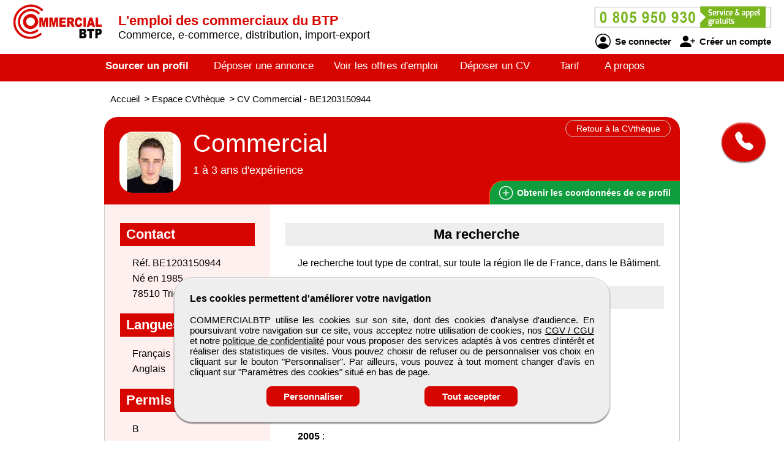

--- FILE ---
content_type: text/html; charset=utf-8
request_url: https://www.commercialbtp.com/cv-candidat/1203150944/commercial
body_size: 7984
content:
<!DOCTYPE html>
<html  lang="fr">
<head>
    <!--[if IE]>
    <meta http-equiv="X-UA-Compatible" content="IE=10" />
    <meta http-equiv="X-UA-Compatible" content="IE=9" />
    <meta http-equiv="X-UA-Compatible" content="IE=8" />
    <meta http-equiv="X-UA-Compatible" content="IE=7" />
    <meta http-equiv="X-UA-Compatible" content="IE=edge" />
    <![endif]-->

    <meta charset="UTF-8" />

    <title>COMMERCIALBTP - CV Commercial</title>
    <meta name="description" content="Découvrez le CV et le profil de candidats Commercial - référence BE1203150944 sur COMMERCIALBTP formés aux métiers du commerce, de la vente, de la distribution, de l'import-export pour le secteur du BTP. Selon vos critères d'embauche, sélectionnez un professionnel débutant ou expert, spécialisé B to B ou B to C, sédentaire ou itinérant..." />
    <meta name="keywords" content="emploi, recrutement, btp, job, cv, emploi btp, annonce, offre d'emploi, candidature, interim" />
    <meta name="robots" content="index, follow" />
    <meta name="language" content="fr-FR" />

    <meta name="DC.Title" content="COMMERCIALBTP - CV Commercial" />
    <meta name="DC.Description" content="Découvrez le CV et le profil de candidats Commercial - référence BE1203150944 sur COMMERCIALBTP formés aux métiers du commerce, de la vente, de la distribution, de l'import-export pour le secteur du BTP. Selon vos critères d'embauche, sélectionnez un professionnel débutant ou expert, spécialisé B to B ou B to C, sédentaire ou itinérant..." />
    <meta name="DC.Subject" content="emploi, recrutement, btp, job, cv, emploi btp, annonce, offre d'emploi, candidature, interim" />
    <meta name="DC.language" content="fr" />
    <meta name="DC.Creator" content="COMMERCIALBTP" />

    <meta name="geo.region" content="FR-75" />
    <meta name="geo.placename" content="Paris" />
    <meta name="geo.position" content="48.8739116;2.3381915" />
    <meta name="ICBM" content="48.8739116, 2.3381915" />

    <meta property="og:title" content="COMMERCIALBTP - CV Commercial" />
    <meta property="og:description" content="Découvrez le CV et le profil de candidats Commercial - référence BE1203150944 sur COMMERCIALBTP formés aux métiers du commerce, de la vente, de la distribution, de l'import-export pour le secteur du BTP. Selon vos critères d'embauche, sélectionnez un professionnel débutant ou expert, spécialisé B to B ou B to C, sédentaire ou itinérant..." />
    <meta property="og:type" content="website" />
    <meta property="og:url" content="https://www.commercialbtp.com/" />
    <meta property="og:image" content="https://www.commercialbtp.com/logo_pmebtp2.png" />

    <meta name="viewport" content="width=device-width, initial-scale=1.0" />
    <meta name="format-detection" content="telephone=no" />

    <link rel="shortcut icon" href="https://www.commercialbtp.com/v3/btp_img/favicon.ico" />
    <link rel="icon" href="https://www.commercialbtp.com/v3/btp_img/favicon.ico" type="image/x-icon" />

    
				<link rel="canonical" href="https://www.pmebtp.com/cv-candidat/1203150944/commercial" />
				<link rel="amphtml" href="https://www.commercialbtp.com/amp/cv-candidat/1203150944/commercial" />    <link rel="stylesheet" href="https://www.commercialbtp.com/v3/btp_css/min/btp_jquery_ui.css" />
    <link rel="stylesheet" href="https://www.commercialbtp.com/v3/btp_css/min/btp_bootstrap.css" />
    <link rel="stylesheet" href="https://www.commercialbtp.com/v3/btp_css/min/btp_common.css" />
        <style>
            /* Common */
            #btp_header_logo  { width:170px; height:98px; margin:-37px 3px 27px 20px; }
            #btp_header_title { margin:21px 0 0 0; }
            #btp_header_title b { color:#d70500; }
            #btp_header_right { margin:7px 15px 0 0; }
            #btp_header_menu { background-color:#d70500; }
            #btp_footer_bloc { background-color:#d70500; }

            @media screen and (min-width: 0px) and (max-width: 980px)
            {
                #btp_header_logo { margin:auto auto -6px auto; width:100%; height:auto; }
                #btp_header_title { margin:auto; clear:both; }
                #btp_header_right { margin:6px auto 4px auto; }
                #btp_header_title b { color:#000; }
            }
        </style>
        <link rel="stylesheet" href="https://www.commercialbtp.com/v3/btp_css/min/btp_cv.css" />
			<style>
				#btp_cv_header { background-color:#d70500; }
				#btp_cv_header_demande_coordonnees_button { background-color:#0f9d3e; border-top:1px solid #fd6407; border-left:1px solid #fd6407; color:#fff; }
					#btp_cv_header_demande_coordonnees_button:hover { background-color:#2fbd5e; }
				#btp_cv_formulaire_submit, #btp_cv_form_end a { background-color:#d70500; border:1px solid #d70500; }
				#btp_cv_contents { background-color:#fff0f0; }
					#btp_cv_contents #btp_cv_contents_left #btp_cv_contents_left_contact, #btp_cv_contents #btp_cv_contents_left h2 { color:#fff; background-color:#d70500; }
				
				@media screen and (min-width: 0) and (max-width: 980px)
				{
					#btp_cv_contents #btp_cv_contents_right #btp_cv_contents_right_ma_recherche { background-color:#d70500; }
					#btp_cv_contents_coord_bottom_button { background-color:#0f9d3e; border:1px solid #0f9d3e; }
				}
			</style>
		<style>
			@font-face{font-family:bootstrap-icons;src:url(https://www.commercialbtp.com/v3/btp_css/fonts/bootstrap-icons.woff2) format("woff2"),url(https://www.commercialbtp.com/v3/btp_css/fonts/bootstrap-icons.woff) format("woff");font-display:swap}
			
			#btp_header_logo img { width:148px; height:148px; }
			.btp_contents_create_link, #btp_contents_create_client_form_submit, #btp_contents_create_client_form_end_link, .btp_contents_create_connexion_form_submit, .btp_contents_create_pass_forget_cas_submit, #btp_cookies_button_left, #btp_cookies_button_right, #btp_cookies_settings_save_button { background-color:#d70500; border:1px solid #d70500; }
			#btp_contents_create h3, .btp_contents_create_connexion_form_create, #btp_contents_create_left .btp_contents_create_text2 i { color:#d70500; }
			
			#btp_content_demande_contact, #btp_content_demande_contact_left, #btp_content_demande_contact_form_submit { background-color:#d70500; }
			#btp_content_demande_contact_form_submit { border:1px solid #d70500; }
				#btp_content_demande_contact:hover, #btp_content_demande_contact_left:hover, #btp_content_demande_contact_form_submit:hover { background-color:#e54642; }
			#btp_content_demande_contact_formulaire_form_button_right { background-color:#d70500; border:1px solid #d70500; }
		</style></head>

<body>
<!-- Page -->
<div id="btp_page">
    <!-- Header -->
    <div id="btp_header">
        <!-- Left -->
        <div id="btp_header_left">


            <!-- Logo -->
            <div id="btp_header_logo">
                <a id="btp_header_logo1" href="https://www.commercialbtp.com"><img  src="https://www.commercialbtp.com/v3/btp_img/logo.png" alt="COMMERCIALBTP - CV Commercial" /></a>

                <div id="btp_header_logo2">
                    <table>
                        <tr>
                            <td id="btp_header_logo2_table2">
                                <a href="https://www.commercialbtp.com/"><img  id="btp_header_logo2_img2" src="https://www.commercialbtp.com/v3/btp_img/logo_text.png" alt="COMMERCIALBTP - CV Commercial" /></a>
                            </td>
                            <td id="btp_header_logo2_table3">
                                <!-- Top menu -->
                                <div id="btp_header_top_menu">
                                    <a onClick="javascript:get_menu('1');" href="javascript:void(0);">
                                        <span id="btp_header_top_menu_bar1"></span>
                                        <span id="btp_header_top_menu_bar2"></span>
                                        <span id="btp_header_top_menu_bar3"></span>
                                    </a>
                                </div>
                                <!-- Top menu -->
                            </td>
                        </tr>
                    </table>
                </div>
            </div>
            <!-- Logo -->

            <!-- Texte -->
            <div id="btp_header_title">
                <b>L'emploi des commerciaux du BTP</b> <span class="btp_header_title2">Commerce, e-commerce, distribution, import-export</span>            </div>
            <!-- Texte -->

            <div class="clearer"></div>
        </div>
        <!-- Left -->

        <!-- Right -->
        <div id="btp_header_right">
            <!-- Infos -->
            <div id="btp_header_infos">
                <a href="tel:+33805950930"><img  src="https://www.commercialbtp.com/v3/btp_img/btp_numero_vert.png" alt="Contacter COMMERCIALBTP" /></a>

                <!-- Connexion -->
                <div id="btp_header_infos_connexion">
                    <a onClick="javascript:get_connect_compte_form('1', 'commercialbtp', '6LeHCl4iAAAAAH_luvoxr-ZlF-inig-HeuqCIoi4');" href="javascript:void(0);" id="btp_header_infos_connexion1"><i class="bi bi-person-circle"></i> Se connecter</a>
                    <a onClick="javascript:get_create_compte_form('1', 'commercialbtp');" href="javascript:void(0);" id="btp_header_infos_connexion2"><i class="bi bi-person-plus-fill"></i> Créer un compte</a>
                    <div class="clearer"></div>
                </div>
                <!-- Connexion -->
            </div>
            <!-- Infos -->

            <div class="clearer"></div>
        </div>
        <!-- Right -->

        <div class="clearer"></div>
    </div>
    <!-- Header -->

                <!-- Menu -->
            <div id="btp_header_menu">
                <div id="btp_header_menu_number">
                    <table>
                        <tr>
                            <td id="btp_header_menu_number_table2">
                                <a href="https://www.commercialbtp.com/v3"><img  id="btp_header_menu_number_img2" src="https://www.commercialbtp.com/v3/btp_img/logo_text.png" alt="COMMERCIALBTP - CV Commercial" /></a>
                            </td>
                            <td id="btp_header_menu_number_table3">
                                <a id="btp_header_menu_number_close" onClick="javascript:get_menu('0');" href="javascript:void(0);"><i class="bi bi-x"></i></a>                            </td>
                        </tr>
                    </table>
                </div>
                <ul>
                    <li id="btp_header_menu00"><a href="https://www.commercialbtp.com/se-connecter">Connexion</a></li>
                    <li id="btp_header_menu01"><a href="https://www.commercialbtp.com/inscription">Inscription</a></li>
                    <li id="btp_header_menu0"><a href="https://www.commercialbtp.com">Accueil</a></li>
                    <li id="btp_header_menu1"><a class="btp_header_menu_active" href="https://www.commercialbtp.com/espace-cvtheque">Sourcer un profil</a></li>
                    <li id="btp_header_menu2"><a  href="https://www.commercialbtp.com/deposez-votre-annonce">Déposer une annonce</a></li>
                    <li id="btp_header_menu3"><a  href="https://www.commercialbtp.com/espace-emploi">Voir les offres d'emploi</a></li>
                    <li id="btp_header_menu4"><a  href="https://www.commercialbtp.com/deposez-votre-cv">Déposer un CV</a></li>
                    <li id="btp_header_menu5"><a  href="https://www.commercialbtp.com/nos-tarifs">Tarif</a></li>
                    <li id="btp_header_menu6"><a  href="https://www.commercialbtp.com/activites">A propos</a></li>
                </ul>

                <a id="btp_header_menu_img" href="tel:+33805950930"><img  src="https://www.commercialbtp.com/v3/btp_img/btp_numero_vert.png" alt="Contacter COMMERCIALBTP" /></a>

                <div class="clearer"></div>
            </div>
                <!-- Menu -->

    <!-- Fil ariane -->
    <div  id="btp_header_fil_ariane">
        
			<ol itemscope itemtype="https://schema.org/BreadcrumbList">
				<li itemscope itemprop="itemListElement" itemtype="https://schema.org/ListItem">
					<a itemprop="item" href="https://www.commercialbtp.com">
						<span itemprop="name">Accueil</span>
					</a>
					<span class="hide_text" itemprop="position">1</span>
				</li>
				<li itemscope itemprop="itemListElement" itemtype="https://schema.org/ListItem">
					> 
					<a itemprop="item" href="https://www.commercialbtp.com/espace-cvtheque">
						<span itemprop="name">Espace CVthèque</span>
					</a>
					<span class="hide_text" itemprop="position">2</span>
				</li>
				<li itemscope itemprop="itemListElement" itemtype="https://schema.org/ListItem">
					> 
					<a itemprop="item" href="https://www.commercialbtp.com/cv-candidat/1203150944/commercial">
						<span itemprop="name">CV Commercial - BE1203150944</span>
					</a>
					<span class="hide_text" itemprop="position">3</span>
				</li>
			</ol>        <div class="clearer"></div>
    </div>
    <!-- Fil ariane -->

    <!-- Creation compte -->
    <div id="btp_contents_create"></div>
    <!-- Creation commpte -->

    <!-- Formulaire contact -->
    <div id="btp_content_demande_contact_formulaire"></div>
    <!-- Formulaire contact -->

    <!-- Contents -->
    <div id="btp_contents">
                <div id="btp_content_demande_contact">
                            <div onclick="javascript:get_demande_contact_rapide('1', 'd70500', 'e54642');" id="btp_content_demande_contact_closed" class="view_tooltip" title="Etre rapidement rappelé">
                    <i class="bi bi-telephone-fill"></i>
                </div>

                <div id="btp_content_demande_contact_opened">
                    <div onclick="javascript:get_demande_contact_rapide('0', 'd70500', 'e54642');" id="btp_content_demande_contact_left">
                        <i class="bi bi-caret-right-fill"></i>
                    </div>

                    <div id="btp_content_demande_contact_right">
                        <div id="btp_content_demande_contact_text">
                            <img src="https://www.pmebtp.com/v4/btp_images/btp_phone_operator.png" alt="Demandez à COMMERCIALBTP de vous rappeler">
                            <div id="btp_content_demande_contact_text_right">
                                Pour être rappelé, indiquez votre numéro de téléphone.

                                <form method="get" action="https://www.commercialbtp.com" name="btp_content_demande_contact_form_name" id="btp_content_demande_contact_form">
                                    <input onkeypress="javascript:get_demande_contact_form2(event, 'commercialbtp', '6LeHCl4iAAAAAH_luvoxr-ZlF-inig-HeuqCIoi4', 'd70500', 'e54642');" id="btp_content_demande_contact_form_input" type="text" name="numero_rappele">
                                    <button onclick="javascript:get_demande_contact_form('1', 'commercialbtp', '6LeHCl4iAAAAAH_luvoxr-ZlF-inig-HeuqCIoi4', 'd70500', 'e54642');" id="btp_content_demande_contact_form_submit" type="button" name="valider">OK</button>
                                </form>
                            </div>

                            <div class="clearer"></div>
                        </div>
                    </div>

                    <div class="clearer"></div>
                </div>
                        </div><!-- CV -->
<div id="btp_cv">
            <!-- Person -->
        <div itemscope itemtype="https://schema.org/Person">
            <!-- Header -->
            <div id="btp_cv_header">
                                <!-- Retour -->
                <a  id="btp_cv_header_return" href="https://www.commercialbtp.com/espace-cvtheque">Retour à la CVthèque</a>
                <!-- Retour -->

                <!-- Photo -->
                <div id="btp_cv_header_photo">
                    <img src="https://www.pmebtp.com/demandes/photos/1203150944.jpg" alt="CV Commercial" />                </div>
                <!-- Photo -->

                <!-- Infos -->
                <div id="btp_cv_header_info">
                    <h1><b><span itemprop="jobTitle">Commercial</span></b></h1>
                    <span class="btp_cv_header_info_exp">1 à 3 ans d'expérience</span>
                </div>
                <!-- Infos -->

                <!-- Obtenir coordonnees -->
                <a onClick="javascript:get_cv_coordonnees('1', 'commercialbtp', '1203150944', '6LeHCl4iAAAAAH_luvoxr-ZlF-inig-HeuqCIoi4');" href="javascript:void(0);" id="btp_cv_header_demande_coordonnees_button"><i class="bi bi-plus-circle"></i> Obtenir <span class="btp_cv_header_demande_coordonnees_button1">les</span><span class="btp_cv_header_demande_coordonnees_button2">ses</span> coordonnées <span class="btp_cv_header_demande_coordonnees_button1">de ce profil</span></a>
                <!-- Obtenir coordonnees -->

                <div class="clearer"></div>
            </div>
            <!-- Header -->

            <!-- Formulaire -->
            <div id="btp_cv_form" >
                            </div>
            <!-- Formulaire -->

            <!-- Bouton coordonnees -->
            <div id="btp_cv_coordonnees_button" >
                <a id="btp_annonce_postuler_button_link" onClick="javascript:get_cv_coordonnees('1', 'commercialbtp', '1203150944', '6LeHCl4iAAAAAH_luvoxr-ZlF-inig-HeuqCIoi4');" href="javascript:void(0);">Obtenir ses coordonnées</a>
            </div>
            <!-- Bouton coordonnees -->

            <!-- Contents -->
            <div id="btp_cv_contents">
                <!-- Left -->
                <div id="btp_cv_contents_left">
                    <h2 id="btp_cv_contents_left_contact">Contact</h2>
                    <div class="btp_cv_contents_bloc">
                        Réf. BE1203150944<br />
                        Né en 1985<br />78510 Triel Sur Seine <br />                        <span class="hide_text" itemprop="birthDate">1985-01-01</span>
                        <span class="hide_text" itemprop="url">https://www.commercialbtp.com/cv-candidat/1203150944/commercial</span>
                        <span class="hide_text" itemprop="gender">Male</span>
                        <span itemscope itemprop="address" itemtype="https://schema.org/PostalAddress">
								<span class="hide_text" itemprop="addressLocality">Triel Sur Seine </span>
								<span class="hide_text" itemprop="addressRegion">Ile de France</span>
								<span class="hide_text" itemprop="addressCountry">France</span>
								<span class="hide_text" itemprop="postalCode">78510</span>
								<span class="hide_text" itemprop="streetAddress">Triel Sur Seine </span>
							</span>
                    </div>

                    <div id="btp_cv_contents_left_desktop">
                        <h2>Langues</h2><div class="btp_cv_contents_bloc">Français<br />Anglais</div><h2>Permis</h2><div class="btp_cv_contents_bloc">B</div><h2>Centres d'intérêts</h2><div class="btp_cv_contents_bloc">Musique (flûte traversière, Production Musicale, Ecriture, Chant)
Jardinage (Plantes Exotiques)
Photographie (Paysages et Macros) 
Météorologie (Observations, Prévisions)
Peinture (Acrylique, Aquarelle)
Plongée sous marine (Niveau 1)
Sport (Capoeira, Natation, Musculation, Randonné)
</div>                    </div>
                </div>
                <!-- Left -->

                <!-- Right -->
                <div id="btp_cv_contents_right">
                    <h2 id="btp_cv_contents_right_ma_recherche">Ma recherche</h2>
                    <div class="btp_cv_contents_bloc">
                        Je recherche tout type de contrat, sur toute la région Ile de France, dans le Bâtiment.                    </div>

                    <h2>Formations</h2>
                            <div class="btp_cv_contents_bloc">
                                <b>2010</b> : <br /><span>formation commerciale citroën</span>
                            </div>
                            <div class="btp_cv_contents_bloc">
                                <b>2009</b> : <br /><span>cfs (diplôme de steward)</span>
                            </div>
                            <div class="btp_cv_contents_bloc">
                                <b>2007</b> : <br /><span>bac stl (science et technique de laboratoire)</span>
                            </div>
                            <div class="btp_cv_contents_bloc">
                                <b>2005</b> : <br /><span>bep métiers des industries et du traitement des eaux</span>
                            </div><h2>Expériences professionnelles</h2>
					<div class="btp_cv_contents_bloc">
						<b>/ - </b> : Guide nature<br /><span>/ nature & découvertes</span>
					</div>
					<div class="btp_cv_contents_bloc">
						<b>/ - </b> : Gérant / Gérante de négoce automobile<br /><span>salon mondial de l'automobile chez citroën.</span>
					</div>
					<div class="btp_cv_contents_bloc">
						<b>/ - </b> : Steward / Hôtesse au sol<br /><span>/ steward chez aigle azur</span>
					</div>
					<div class="btp_cv_contents_bloc">
						<b>/ - </b> : Vendeur / Vendeuse en chaussures<br /><span>pallio (magasin de chaussure)</span>
					</div>
                    <div id="btp_cv_contents_right_mobile">
                        <h2>Langues</h2><div class="btp_cv_contents_bloc">Français<br />Anglais</div><h2>Permis</h2><div class="btp_cv_contents_bloc">B</div><h2>Centres d'intérêts</h2><div class="btp_cv_contents_bloc">Musique (flûte traversière, Production Musicale, Ecriture, Chant)
Jardinage (Plantes Exotiques)
Photographie (Paysages et Macros) 
Météorologie (Observations, Prévisions)
Peinture (Acrylique, Aquarelle)
Plongée sous marine (Niveau 1)
Sport (Capoeira, Natation, Musculation, Randonné)
</div>                    </div>

                    <h2>Atouts et compétences</h2><div class="btp_cv_contents_bloc">GÉNÉRAL :	<br />
Analyse en Laboratoire, Comptes Rendus, Accueil de la clientèle, Fidélisation de la clientèle, Conseil client, Gestion des stocks, Mise en rayon avec  PLV, Prise de rendez-vous, Prise des bons de commandes<br />
Gestion et distribution des stocks d'objets publicitaires, Service en restauration, Sécurité / Secourisme, Encaissement, Accueil téléphonique, Communication et Travail en équipe, Réalisation de dossiers de presses.<br />
<br />
LOGICIEL : Windows, Mac, Word, Powerpoint, Photoshop, Ableton Live, Pro Tools HD. </div>                        <a id="btp_cv_contents_coord_fin_cv" onClick="javascript:get_cv_coordonnees('1', 'commercialbtp', '1203150944', '6LeHCl4iAAAAAH_luvoxr-ZlF-inig-HeuqCIoi4');" href="javascript:void(0);"><i class="bi bi-plus-circle"></i> Obtenir les coordonnées de ce profil</a>
                                        </div>
                <!-- Right -->

                <div class="clearer"></div>

                <a id="btp_cv_contents_coord_bottom_button" onClick="javascript:get_cv_coordonnees('1', 'commercialbtp', '1203150944', '6LeHCl4iAAAAAH_luvoxr-ZlF-inig-HeuqCIoi4');" href="javascript:void(0);"><i class="bi bi-plus-circle"></i> Obtenir ses coordonnées</a>
            </div>
            <!-- Contents -->
        </div>
        <!-- Person -->
        </div>
<!-- CV --><!-- Go up -->
<div onClick="javascript:get_page_up();" id="btp_go_up">
    <i class="bi bi-chevron-double-up"></i>
</div>
<!-- Go up -->

<!-- Cookies -->
<div id="btp_cookies" >
    <div id="btp_cookies_settings" >
        <b>Personnalisez les paramètres des cookies</b><br /><br />

        <table>
            <tr>
                <td class="btp_cookies_settings_width">
                    <b>Technologies essentielles</b><br /><br />

                    <div class="btp_cookies_settings_text">
                        Ces technologies sont impératives pour nous permettre de vous fournir les services disponibles sur notre site web et utiliser certaines de leurs fonctionnalités (exemple : connexion automatique).
                    </div>
                </td>
                <td class="btp_cookies_settings_td2">
                    <label class="switch_button2">
                        <input disabled="disabled" checked="checked" type="checkbox" name="cookies_required">
                        <span></span>
                    </label>
                </td>
            </tr>
            <tr>
                <td>
                    <b>Analytique</b><br /><br />

                    <div class="btp_cookies_settings_text">
                        Ces technologies collectent des informations que nous utilisons sous forme agrégée pour nous aider à comprendre la manière dont notre site web est utilisé, ce qui nous permet de l'améliorer de manière continue.
                    </div>
                </td>
                <td class="btp_cookies_settings_td2">
                    <label class="switch_button">
                        <input checked="checked" id="id_cookies_analytics" type="checkbox" name="cookies_analytics">
                        <span></span>
                    </label>
                </td>
            </tr>
            <tr>
                <td>
                    <b>Médias sociaux</b><br /><br />

                    <div class="btp_cookies_settings_text">
                        Nous utilisons ces technologies pour vous permettre de partager des pages ou un contenu que vous trouvez intéressant(es) sur notre site web en utilisant les réseaux sociaux tiers et d'autres sites web.
                    </div>
                </td>
                <td class="btp_cookies_settings_td2">
                    <label class="switch_button">
                        <input checked="checked" id="id_cookies_rs" type="checkbox" name="cookies_medias">
                        <span></span>
                    </label>
                </td>
            </tr>
        </table>

        <a onclick="javascript:get_cookie_accept('2', 'commercialbtp');" href="javascript:void(0);" id="btp_cookies_settings_save_button">Enregistrez</a>
    </div>

    <div id="btp_cookies_bloc">
        <b>Les cookies permettent d'améliorer votre navigation</b><br /><br />

        COMMERCIALBTP utilise les cookies sur son site, dont des cookies d'analyse d'audience. En poursuivant votre navigation sur ce site, vous acceptez notre utilisation de cookies, nos <a href="https://www.commercialbtp.com/conditions-generales-de-vente-utilisation" target="_blank" rel="noopener">CGV / CGU</a> et notre <a href="https://www.commercialbtp.com/conditions-publication" target="_blank" rel="noopener">politique de confidentialité</a> pour vous proposer des services adaptés à vos centres d'intérêt et réaliser des statistiques de visites. Vous pouvez choisir de refuser ou de personnaliser vos choix en cliquant sur le bouton "Personnaliser". Par ailleurs, vous pouvez à tout moment changer d'avis en cliquant sur "Paramètres des cookies" situé en bas de page.
        <div id="btp_cookies_button">
            <a onClick="javascript:get_accept_cookie_param('commercialbtp');" href="javascript:void(0);" id="btp_cookies_button_left">Personnaliser</a>            <a onClick="javascript:get_cookie_accept('1', 'commercialbtp');" href="javascript:void(0);" id="btp_cookies_button_right">Tout accepter</a>
            <div class="clearer"></div>
        </div>
    </div>
</div>
<!-- Cookies -->

<!-- Footer -->
<div id="btp_footer">
            <!-- Partenaire -->
        <div id="btp_footer_partenaire">
            <b>COMMERCIALBTP</b> un site du groupe <span>média</span> <a href="https://www.pmebtp.com" target="_blank" rel="noopener"><img src="https://www.commercialbtp.com/v3/btp_img/logo_pmebtp.jpg" alt="PMEBTP, CV et Offres d'emploi dédiés aux carrières du BTP" /></a>
        </div>
        <!-- Partenaire -->
        
    <!-- Banniere -->
    <div id="btp_footer_banner"></div>
    <!-- Banniere -->

    <!-- Footer page -->
    <div id="btp_footer_bloc">
        <!-- Menu -->
        <div id="btp_footer_bloc_menu">
            <ul id="btp_footer_bloc_menu1">
                <li><a href="https://www.commercialbtp.com/nous-contacter">Contactez-nous</a></li>
                <li><a href="https://www.commercialbtp.com/activites">A propos</a></li>
                <li><a href="https://www.commercialbtp.com/nos-tarifs">Notre tarif</a></li>
                <li><a href="https://www.commercialbtp.com/nos-sites-partenaires">Nos sites de codiffusion</a></li>
            </ul>

            <ul id="btp_footer_bloc_menu2">
                <li><a href="https://www.commercialbtp.com/espace-cvtheque">Tous les candidats</a></li><li>
                <li><a href="https://www.commercialbtp.com/espace-emploi">Toutes les offres d'emploi</a></li>
                <li><a href="https://www.commercialbtp.com/deposez-votre-cv">Déposer un CV</a></li>
                <li><a href="https://www.commercialbtp.com/deposez-votre-annonce">Déposer une annonce</a></li>
                <li><a href="https://www.commercialbtp.com/temoignages">Témoignages utilisateurs</a></li><li>
            </ul>

            <ul id="btp_footer_bloc_menu3">
                <li><a href="https://www.commercialbtp.com/infos-legales">Informations légales</a></li><li>
                <li><a onClick="javascript:get_accept_cookie_param('commercialbtp');" href="javascript:void(0);">Paramètres des cookies</a></li>
                <li><a href="https://www.commercialbtp.com/conditions-publication">Conditions de publication</a></li>
                <li><a href="https://www.commercialbtp.com/conditions-generales-de-vente-utilisation">Conditions Générales de Vente</a></li>
                <li><a href="https://www.commercialbtp.com/plan-du-site">Plan du site</a></li>
            </ul>

            <div class="clearer"></div>
        </div>
        <!-- Menu -->

        <hr />

        <!-- Logo -->
        <div id="btp_footer_bloc_logo">
                            <a id="btp_footer_bloc_logo_paiement_ligne" href="https://www.commercialbtp.com/nos-tarifs"><img id="btp_footer_bloc_logo_axepta" src="https://www.commercialbtp.com/v3/btp_img/btp_axepta.png" alt="Paiement en ligne sécurisé sur COMMERCIALBTP" /></a>

                <!-- Reseaux sociaux -->
                <div id="btp_footer_bloc_logo_rs">
                    <table>
                        <tr>
                            <td><a href="https://www.youtube.com/user/pmebtp/videos" target="_blank" rel="noopener"><i class="bi bi-youtube"></i></a></td>
                            <td><a id="btp_footer_bloc_logo_rs_dailymotion" href="https://www.dailymotion.com/pmebtp" target="_blank" rel="noopener"><img id="btp_footer_bloc_logo_rs_dailymotion_img" src="https://www.commercialbtp.com/v3/btp_img/btp_icone_dailymotion.png" alt="Visionnez toutes les vidéos de notre partenaire PMEBTP" /></a></td>
                            <td><a href="https://www.linkedin.com/company/pmebtp/" target="_blank" rel="noopener"><i class="bi bi-linkedin"></i></a></td>
                            <td><a href="https://www.facebook.com/pmebtp/" target="_blank" rel="noopener"><i class="bi bi-facebook"></i></a></td>
                            <td><a href="https://twitter.com/PMEBTP_Officiel" target="_blank" rel="noopener"><i class="bi bi-twitter"></i></a></td>
                        </tr>
                    </table>
                </div>
                <!-- Reseaux sociaux -->

                <!-- Contact -->
                <div id="btp_footer_bloc_logo_contact">
                    <img src="https://www.commercialbtp.com/v3/btp_img/btp_numero_vert.png" alt="Contactez COMMERCIALBTP au 0805 950 930" />
                </div>
                <!-- Contact -->

                <div class="clearer"></div>
                        </div>
        <!-- Logo -->

        <!-- Copyright -->
        <div id="btp_footer_bloc_copyright">
            <span>COMMERCIALBTP</span> <span class="btp_footer_bloc_copyright_hide">-</span> Tous droits réservés &copy; 1999 - 2026        </div>
        <!-- Copyright -->
    </div>
    <!-- Footer page -->
</div>
<!-- Footer -->
</div>
<!-- Contents -->
</div>
<!-- Page -->

    <!-- Script -->
    <script src="https://www.commercialbtp.com/v3/btp_js/min/btp_jquery.js"></script>
    <script src="https://www.commercialbtp.com/v3/btp_js/min/btp_common.js"></script>
    <script src="https://cdn.jsdelivr.net/npm/libphonenumber-js/bundle/libphonenumber-js.min.js"></script>

    <!-- Google tag (gtag.js) -->
    <script async src="https://www.googletagmanager.com/gtag/js?id=G-453RV7MBFG"></script>
    <script>
                window.dataLayer = window.dataLayer || [];
        function gtag(){dataLayer.push(arguments);}

        gtag('consent', 'default', {
            'ad_user_data': 'denied',
            'ad_personalization': 'denied',
            'ad_storage': 'denied',
            'analytics_storage': 'denied',
            'wait_for_update': 500,
        });

        gtag('js', new Date());
        gtag('config', 'G-453RV7MBFG');

        const button_accept_credential=document.getElementById('btp_cookies_button_right');
        button_accept_credential.addEventListener("click", function() {
            localStorage.setItem("consentGranted", "true");

            gtag('consent', 'update', {
                ad_user_data: 'granted',
                ad_personalization: 'granted',
                ad_storage: 'granted',
                analytics_storage: 'granted'
            });

            // Load gtag.js script.
            var gtagScript = document.createElement('script');
            gtagScript.async = true;
            gtagScript.src = 'https://www.googletagmanager.com/gtag/js?id=G-453RV7MBFG';

            var firstScript = document.getElementsByTagName('script')[0];
            firstScript.parentNode.insertBefore(gtagScript, firstScript);
        });

        const button_accept_credential2=document.getElementById('btp_cookies_settings_save_button');
        button_accept_credential2.addEventListener("click", function() {
            localStorage.setItem("consentGranted", "true");

            gtag('consent', 'update', {
                ad_user_data: 'granted',
                ad_personalization: 'granted',
                ad_storage: 'granted',
                analytics_storage: 'granted'
            });

            // Load gtag.js script.
            var gtagScript = document.createElement('script');
            gtagScript.async = true;
            gtagScript.src = 'https://www.googletagmanager.com/gtag/js?id=G-453RV7MBFG';

            var firstScript = document.getElementsByTagName('script')[0];
            firstScript.parentNode.insertBefore(gtagScript, firstScript);
        });
            </script>
    <script src="https://www.commercialbtp.com/v3/btp_js/min/btp_cv.js"></script>    <script>
        // COMMON
        $(document).ready(function()
        {
            // JQUERY UI
            $('<script/>',{type:'text/javascript', src:'https://www.commercialbtp.com/v3/btp_js/min/btp_jquery_ui.js'}).appendTo('head');

            // TOOLTIP
            $(".view_tooltip").tooltip({
                show: null,
                position:
                    {
                        my: "left top",
                        at: "left bottom"
                    },
                open: function( event, ui )
                {
                    ui.tooltip.animate({ top: ui.tooltip.position().top + 10 }, "fast" );
                    //console.log('ok');
                }
            });

            // FOOTER
            $('#btp_footer_bloc_logo_rs_dailymotion').mouseover(function()
            {
                $('#btp_footer_bloc_logo_rs_dailymotion_img').attr('src', 'https://www.commercialbtp.com/v3/btp_img/btp_icone_dailymotion_hov.png');
            });
            $('#btp_footer_bloc_logo_rs_dailymotion').mouseout(function()
            {
                $('#btp_footer_bloc_logo_rs_dailymotion_img').attr('src', 'https://www.commercialbtp.com/v3/btp_img/btp_icone_dailymotion.png');
            });

            // Banner
            $('#btp_footer_banner').html('<img class="loader" src="https://www.commercialbtp.com/v3/btp_img/btp_loader.gif" alt="COMMERCIALBTP" />');
            $('#btp_footer_banner').load('https://www.commercialbtp.com/v3/btp_inc/btp_header_submit.php?action=footer_banner&site=commercialbtp&ref_banniere=9');

            // Go up
            var taille_window=$(window).height();
            if(taille_window>600) { taille_window=200; }
            else { taille_window=taille_window-100; }
            $(window).scroll(function()
            {
                var height_ecran=$(window).scrollTop();

                if(height_ecran>taille_window) { $('#btp_go_up').fadeIn(500); }
                else { $('#btp_go_up').css('display', 'none'); }
            });
                        var window_width=$(window).width();
            var window_height=$(window).height();
            var elmnt_footer=$('#btp_footer').offset().top;
            var elmnt_footer2=$('#btp_footer').height();
            var elmnt_footer3=(elmnt_footer-elmnt_footer2);

            $(window).resize(function()
            {
                var window_width=$(window).width();
                var window_height=$(window).height();
            });

            // Version mobile
            if(window_width>=0 && window_width<=1010)
            {
                $(window).scroll(function()
                {
                    var height_ecran=$(window).scrollTop();

                    if(height_ecran>elmnt_footer3)
                    {
                        $('#btp_cv_coordonnees_button').fadeOut(100);
                    }
                    else
                    {
                        if($('#btp_cv_coordonnees_button').css('display')=='none' && $('#btp_cv_form').css('display')=='none')
                        {
                            $('#btp_cv_coordonnees_button').fadeIn(100);
                        }
                    }
                });
            }

            gtag('event', 'acces_cv', {
                'event_category': 'cvtheque'
            });
                        $(function()
            {
                var window_width=$(window).width();
                var window_height=$(window).height();

                $(window).resize(function()
                {
                    var window_width=$(window).width();
                    var window_height=$(window).height();
                });

                // Version mobile
                if(window_width>=0 && window_width<=1010)
                {
                    $('body').css('overflow', 'hidden');
                }
            });
                        var window_width=$(window).width();
            var window_height=$(window).height();

            if(window_width>=0 && window_width<=980)
            {
                var info_contact=$('#btp_footer_bloc_logo_contact').html();
                $('#btp_footer_bloc_logo_contact').remove();
                $('#btp_footer_bloc_logo').prepend('<div id="btp_footer_bloc_logo_contact">'+info_contact+'</div>');

                var paiement_ligne=$('#btp_footer_bloc_logo_paiement_ligne').html();
                $('#btp_footer_bloc_logo_paiement_ligne').remove();
                $('#btp_footer_bloc_logo .clearer').remove();
                $('#btp_footer_bloc_logo').append('<a id="btp_footer_bloc_logo_paiement_ligne" href="https://www.commercialbtp.com/nos-tarifs">'+paiement_ligne+'</a><div class="clearer"></div>')
            }
        });
    </script>
    <!-- Script -->
    </body>
</html>

--- FILE ---
content_type: text/html; charset=utf-8
request_url: https://www.commercialbtp.com/v3/btp_inc/btp_header_submit.php?action=footer_banner&site=commercialbtp&ref_banniere=9
body_size: 355
content:
<a id="btp_footer_banner_offre1" href="https://www.commercialbtp.com/emploi/26010810250/couvreur-h-f" target="_blank" rel="noopener"><img class="btp_footer_banner_offre_img" src="https://www.pmebtp.com/images/logos/ED_OUEST.jpg" alt="Offre d'emploi Couvreur (H/F) " /></a><a id="btp_footer_banner_offre1" href="https://www.commercialbtp.com/emploi/25121610200/couvreur-zingueur-initie-ou-confirme-h-f" target="_blank" rel="noopener"><img class="btp_footer_banner_offre_img" src="https://www.pmebtp.com/images/logos/toitbeaunois.jpg" alt="Offre d'emploi Couvreur zingueur initié ou confirmé H/F" /></a><div style="display:inline-block; margin:2px 0 0 4px;"><a rel="noopener" href="https://www.pagepersonnel.fr" target="_blank"><img alt="" src="https://www.pmebtp.com/images/pub/page_personnel_2015.gif" style="border:1px solid #ccc;"></a></div><a id="btp_footer_banner_offre2" href="https://www.commercialbtp.com/emploi/26011308300/economiste-de-la-construction-tce-h-f" target="_blank" rel="noopener"><img class="btp_footer_banner_offre_img" src="https://www.pmebtp.com/images/logos/douanes.jpg" alt="Offre d'emploi Economiste de la construction tce H/F" /></a><a id="btp_footer_banner_offre2" href="https://www.commercialbtp.com/emploi/25112710290/electricien-courant-fort-h-f" target="_blank" rel="noopener"><img class="btp_footer_banner_offre_img" src="https://www.pmebtp.com/images/logos/pepselec.jpg" alt="Offre d'emploi Electricien courant fort H/F" /></a><div class="clearer"></div>